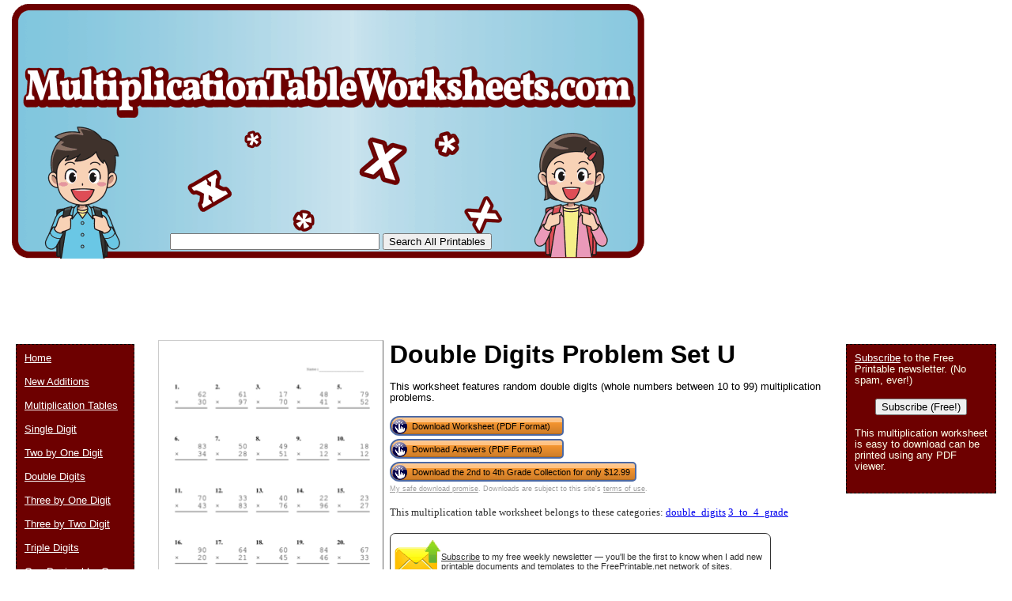

--- FILE ---
content_type: text/html; charset=UTF-8
request_url: https://www.multiplicationtableworksheets.com/preview/double_digits_set_U
body_size: 25461
content:
<!DOCTYPE html>
<html>
<head>
  <meta charset="UTF-8">
<link rel="canonical" href="https://www.multiplicationtableworksheets.com/preview/double_digits_set_U" />
<link rel="media:thumbnail" href="//www.multiplicationtableworksheets.com/thumbs/double_digits_set_U.png" />
<!--
		<PageMap>
		<DataObject type="document">
		<Attribute name="title">Double Digits Multiplication Worksheet U</Attribute>
		<Attribute name="description">This worksheet features random double diglts (whole numbers between 10 to 99) multiplication problems. Free to download and print</Attribute>
				<Attribute name="pdfimage">//www.freeprintable.net/pdficon.gif</Attribute></DataObject>
				<DataObject type="thumbnail">
				<Attribute name="src" value="//www.multiplicationtableworksheets.com/thumbs/double_digits_set_U.png" />
				<Attribute name="height" value="192" />
				<Attribute name="width" value="136" />
			</DataObject>
		</PageMap> 
		 -->

	<title>Double Digits Multiplication Worksheet U</title>

	<meta name="resource-type" content="document">
	<meta name="description" content="This worksheet features random double diglts (whole numbers between 10 to 99) multiplication problems. Free to download and print">
	<meta name="keywords" content="Double Digits Problem Set U,Double Digits Multiplication Worksheet U">
			<script data-ad-client="ca-pub-0754410284344153" async src="https://pagead2.googlesyndication.com/pagead/js/adsbygoogle.js"></script>
		<script>
  var googletag = googletag || {};
  googletag.cmd = googletag.cmd || [];
</script>
		
<script type='text/javascript'>
googletag.cmd.push(function() {
googletag.defineSlot('/1005945/reporttemplates', [728, 90], 'div-gpt-ad-1436833215460-1').addService(googletag.pubads());
googletag.pubads().enableSingleRequest();
googletag.enableServices();
});
</script>

<script type='text/javascript'>
googletag.cmd.push(function() {
googletag.defineSlot('/1005945/reporttemplates-MR', [300, 250], 'div-gpt-ad-1436833215460-0').addService(googletag.pubads());
googletag.pubads().enableSingleRequest();
googletag.enableServices();
});
</script>	<link rel="stylesheet" type="text/css" href="//www.multiplicationtableworksheets.com/style.css">

	<script language="JavaScript"><!--
		function win(fileName) {
			 myFloater = window.open('','myWindow','scrollbars=yes,status=no,width=500,height=300')
			 myFloater.location.href = fileName;
	}
	//--></script>
	<link rel="stylesheet" type="text/css" href="//www.multiplicationtableworksheets.com/logo_ad_style.css">
</head>

<body>

	<div id="logo-header"><a href="//www.multiplicationtableworksheets.com/">
	<img STYLE="position:absolute; background-color: transparent; border: 0; TOP:5px; LEFT:15px;" src="//www.multiplicationtableworksheets.com/logo.png" width="800" height="322" border="0" alt="Multiplication Table Worksheets" />
	</a>
		<form action="//www.multiplicationtableworksheets.com/search.php" id="cse-search-box">
			<div style="position: absolute; TOP: 295px; LEFT: 215px">
				<input type="text" name="q" size="31" value="" />
				<input type="submit" value="Search All Printables" />
			</div>
		</form>
<div style='position: relative; top:315px; left:10px;'>
<ins class="adsbygoogle"
     style="display:inline-block;width:728px;height:90px"
     data-ad-client="ca-pub-0754410284344153"
     data-ad-slot="1605820446"></ins>
	 <script>
(adsbygoogle = window.adsbygoogle || []).push({});
</script>
</div>

		
</div>
	





	<div id="center">
	<div id="left-wrapper" style="display: table-cell;">
<div id="left">
<div class="samplecover"><img name="samplecoverimg" id="samplecoverimg" data-pin-description="This worksheet features random double diglts (whole numbers between 10 to 99) multiplication problems. Free to download and print" src="//www.multiplicationtableworksheets.com/samples/double_digits_set_U.png" width="281" height="397" alt="Double Digits Problem Set U Multiplication Worksheet" border="0"></div><p>Answers:</p><div class="samplecover"><img name="samplecoverimg" id="samplecoverimg" data-pin-description="This worksheet features random double diglts (whole numbers between 10 to 99) multiplication problems. Free to download and print Answers" src="//www.multiplicationtableworksheets.com/samples/double_digits_set_U_answers.png" width="281" height="397" alt="Double Digits Problem Set U Answers" border="0"></div>	</div>
</div>
<div id="right-wrapper" style="display: table-cell;">
<div id="right">
	<h1>Double Digits Problem Set U</h1><p>This worksheet features random double diglts (whole numbers between 10 to 99) multiplication problems.</p>		
<FORM action="//www.multiplicationtableworksheets.com/click2.php" method="post"><INPUT type="hidden" name="id" value="double_digits_set_U"><input type="hidden" name="collection_name" value="2nd_to_4th_Grade_Collection"><button class="downloadbutton" type="submit" name="pdf" value="Download Worksheet (PDF Format)"><img src="//www.freeprintable.net/images/whitehandclick.png" width="20" height="20" border="0"><span>Download Worksheet (PDF Format)</span></button><br style="line-height:4px;"><button class="downloadbutton" type="submit" name="answers" value="Download Answers (PDF Format)"><img src="//www.freeprintable.net/images/whitehandclick.png" width="20" height="20" border="0"><span>Download Answers (PDF Format)</span></button></form><br style="line-height:4px;"><form class="paypal_purchase" action="https://www.paypal.com/cgi-bin/webscr" method="post">
		<input type="hidden" name="cmd" value="_xclick">
		<input type="hidden" name="business" value="paypal@savetz.com">
		<input type="hidden" name="item_name" value="2nd to 4th Grade Collection">
		<input type="hidden" name="item_number" value="multiplication-2nd_to_4th_Grade_Collection">
		<input type="hidden" name="amount" value="12.99">
		<input type="hidden" name="no_note" value="1">
		<input type="hidden" name="no_shipping" value="1">
		<input type="hidden" name="currency_code" value="USD">
		<input type="hidden" name="return" value="https://www.freeprintable.net/linklokipnretM.php">
		<input type="hidden" name="rm" value="2">
		<input type="hidden" name="bn" value="PP-BuyNowBF">
		<button class="downloadbutton" type="submit" name="submit" value="Download the 2nd to 4th Grade Collection"><img src="//www.freeprintable.net/images/whitehandclick.png" width="20" height="20" border="0"><span>Download the 2nd to 4th Grade Collection for only $12.99</span></button><br style="line-height:4px;">
<div class="graytext"><a class="graytext" href="javascript:win('//www.freeprintable.net/safe_download.php')">My safe download promise</a>. Downloads are subject to this site's <a  class="graytext" href="javascript:win('//www.freeprintable.net/terms.php?s=multiplicationtableworksheets.com')">terms of use</a>.</div><br />

<div>
<div class="darkgraytext cathighlighttext">This multiplication table worksheet belongs to these categories: <a href="//www.multiplicationtableworksheets.com/category/double_digits">double_digits</a> <a href="//www.multiplicationtableworksheets.com/category/3_to_4_grade">3_to_4_grade</a></div>
</div>
<br />

  <div name="newslettersignupdiv" id="newslettersignupdiv" style="display: table;">
  <a href="#" onclick="load_aweber_on_click(); allowAweberCookie(); return false;" style="text-decoration: none">
  <div style="vertical-align:middle; display: table-cell;">  
<img style="vertical-align: middle;" src="//www.freeprintable.net/images/email-icon2.png" border="0" width="64" height="64">
</div>
</a>
<span class="darkgraytext" style="display: table-cell;" ><a href="#" onclick="load_aweber_on_click(); allowAweberCookie(); return false;">Subscribe</a> to my free weekly newsletter &mdash; you'll be the first to know when I add new printable documents and templates to the <a rel="nofollow" href="//www.freeprintable.net">FreePrintable.net</a> network of sites.</span>
</div>

  </div>
</div>
<br clear="all">

<script language="JavaScript">
var total_related=16;
</script>
<br /><p class="related_download_text">People who printed this worksheet also printed...</p>  <div style="display: table; margin-left: auto; margin-right: auto;">
<div id="leftscrollbutton" style="display: table-cell; vertical-align: middle;" onclick="scrollDivLeft('related-outer', this);"><div class="scrollbuttons" ></div></div>

  <div id="related-outer"><div id="related-inner" style="width: 725px;"><div class="scroll_item" id="scroll_item_1"><a rel="nofollow" href="//www.MultiplicationTableWorksheets.com/preview/Multiplication_Table-Large"><div class="scroll_image"><div class="scroll_imageimg"><img nopin = "nopin" border="0" src="//www.MultiplicationTableWorksheets.com/thumbs/Multiplication_Table-Large.png" width="135" height="104"></div></div><div class="scroll_text">Multiplication Table-Large</div></a></div><div class="scroll_item" id="scroll_item_2"><a rel="nofollow" href="//www.HeroPrintables.com/preview/Ruby_Bridges"><div class="scroll_image"><div class="scroll_imageimg"><img nopin = "nopin" border="0" src="//www.HeroPrintables.com/thumbs/Ruby_Bridges.png" width="135" height="175"></div></div><div class="scroll_text">Ruby Bridges</div></a></div><div class="scroll_item" id="scroll_item_3"><a rel="nofollow" href="//www.HeroPrintables.com/preview/Scott_Joplin"><div class="scroll_image"><div class="scroll_imageimg"><img nopin = "nopin" border="0" src="//www.HeroPrintables.com/thumbs/Scott_Joplin.png" width="135" height="175"></div></div><div class="scroll_text">Scott Joplin</div></a></div><div class="scroll_item" id="scroll_item_4"><a rel="nofollow" href="//www.HeroPrintables.com/preview/Ida_B_Wells"><div class="scroll_image"><div class="scroll_imageimg"><img nopin = "nopin" border="0" src="//www.HeroPrintables.com/thumbs/Ida_B_Wells.png" width="135" height="175"></div></div><div class="scroll_text">Ida B Wells</div></a></div><div class="scroll_item" id="scroll_item_5"><a rel="nofollow" href="//www.HeroPrintables.com/preview/Venus_And_Serena_Williams"><div class="scroll_image"><div class="scroll_imageimg"><img nopin = "nopin" border="0" src="//www.HeroPrintables.com/thumbs/Venus_And_Serena_Williams.png" width="135" height="175"></div></div><div class="scroll_text">Venus And Serena Williams</div></a></div></div></div>  <div id="rightscrollbutton" style="display: table-cell; vertical-align: middle;" onclick="scrollDivRight('related-outer', this);"><div class="scrollbuttons"></div></div>
  </div>
  
<br clear="all"><br />

 <div class='dpfad' style='width:300px;'>
<div id="lower_inside_ad_div">
</div>
</div>
<script>
var showing_lazy_ad=false;
function fp_lazy_load_ad(sticky_below_id)
{
	if (showing_lazy_ad!=true)
	{
		var footer_div=  document.getElementById('newfooter');
		if (footer_div==null)
		{
			var footer_div=  document.getElementById('footer');
			if (footer_div==null)
			{
				var footer_div=  document.getElementById(sticky_below_id);	
			}
		}
	var stop=footer_div.offsetTop;

		var scrollBottom = ((window.pageYOffset !== undefined) ? window.pageYOffset : (document.documentElement || document.body.parentNode || document.body).scrollTop)+window.innerHeight;


		if (scrollBottom >= stop-20) 
		{
			var dfpdiv = document.createElement('ins');
			dfpdiv.className = "adsbygoogle";
			

			
			if (window.innerWidth >=1366 || window.outerWidth >=1366) 
			{
				dfpdiv.setAttribute("style", "display:inline-block;width:970px;height:250px;");
				dfpdiv.setAttribute("data-ad-slot","3596390045");

			}
			else
			{
				dfpdiv.setAttribute("style", "display:block;");
				dfpdiv.setAttribute("data-ad-format","auto");
				dfpdiv.setAttribute("data-ad-slot","6549856447");
				
			}
			dfpdiv.setAttribute("data-ad-client","ca-pub-0754410284344153");

			document.getElementById(sticky_below_id).appendChild(dfpdiv);

		(adsbygoogle = window.adsbygoogle || []).push({});
		showing_lazy_ad=true;
			
		}
	}
}
window.addEventListener("load", function(){fp_lazy_load_ad("lower_inside_ad_div");});
window.addEventListener('scroll', function(){fp_lazy_load_ad("lower_inside_ad_div");});
</script>
		

</div>
<br />
<br />
<p id="newfooter">Copyright &copy; 2020-2026 by <a href="//www.savetzpublishing.com/">Savetz Publishing</a>, Inc. <a href="//www.savetzpublishing.com/contact.php"  rel="nofollow">Contact us</a>. <a href="//www.savetzpublishing.com/privacy_policy.php"  rel="nofollow">Privacy Policy</a>.</p>
</div>
	<div id="navright">

		
<p><a href="#" onclick="load_aweber_on_click(); allowAweberCookie(); return false;">Subscribe</a> to the Free Printable newsletter. (No spam, ever!)

<center><button name="submit" value="Subscribe (Free!)" onclick="load_aweber_on_click(); allowAweberCookie(); return false;" >Subscribe (Free!)</button></center>
</p>

		<p>This multiplication worksheet is easy to download can be printed using any PDF viewer.</p>
	</div>

	<div id="navleft">
		<p><a href="//www.multiplicationtableworksheets.com/">Home</a><br/>

		<p>
<p><a href="//www.multiplicationtableworksheets.com/category/new">New Additions</a></p><p><a href="//www.multiplicationtableworksheets.com/category/multiplication_tables">Multiplication Tables</a></p><p><a href="//www.multiplicationtableworksheets.com/category/single_digit">Single Digit</a></p><p><a href="//www.multiplicationtableworksheets.com/category/2_by_1_digit">Two by One Digit</a></p><p><a href="//www.multiplicationtableworksheets.com/category/double_digits">Double Digits</a></p><p><a href="//www.multiplicationtableworksheets.com/category/3_by_1_digit">Three by One Digit</a></p><p><a href="//www.multiplicationtableworksheets.com/category/3_by_2_digit">Three by Two Digit</a></p><p><a href="//www.multiplicationtableworksheets.com/category/triple_digits">Triple Digits</a></p><p><a href="//www.multiplicationtableworksheets.com/category/1_decimal_by_1_digit">One Decimal by One Digit</a></p><p><a href="//www.multiplicationtableworksheets.com/category/1_decimal">One Decimal</a></p><p><a href="//www.multiplicationtableworksheets.com/category/2_by_1_decimal">Two By One Decimal</a></p><p><a href="//www.multiplicationtableworksheets.com/category/2_decimal">Two Decimal</a></p><p><a href="//www.multiplicationtableworksheets.com/category/single_digit_fraction">Single Digit Fractions</a></p><p><a href="//www.multiplicationtableworksheets.com/category/double_digits_fraction">Double Digit Fractions</a></p><p><a href="//www.multiplicationtableworksheets.com/category/2_to_3_grade">2nd to 3rd Grade</a></p><p><a href="//www.multiplicationtableworksheets.com/category/3_to_4_grade">3rd to 4th Grade</a></p><p><a href="//www.multiplicationtableworksheets.com/category/4_to_5_grade">4th to 5th Grade</a></p><p><a href="//www.multiplicationtableworksheets.com/category/5_to_6_grade">5th to 6th Grade</a></p><p><a href="//www.multiplicationtableworksheets.com/category/collection">Collections</a></p>
		<p><b>Search All Printables</b></p>

		<form method="GET" action="//www.multiplicationtableworksheets.com/search.php">
			<p>
			<LABEL for="search phrase">Search all printables: </LABEL><INPUT type="text" size="14" maxlength="30" name="q" id="q">
			<INPUT type="submit" value="Search">
			</p>
		</form>

		<font size="-1">If you don't see a type of worksheet, please take a moment to let us know what you are looking for.</font>

   <style>
#sgt_blocking_layer {
  width: 5000px;
  height:5000px;
  top:0px;
  left:0px;
  position: absolute;
  background-color: #000000;
  -webkit-transition: all 3s ease;
  -moz-transition: all 3s ease;
  -ms-transition: all 3s ease;
  -o-transition: all 3s ease;
  transition: all 3s ease;
  opacity:0;
  -moz-opacity:0;
  -Webkit-opacity:0;
  z-index:-100;
  display: none;
}

#popupdiv{
  -webkit-transition: all 1s ease-in-out;
  -moz-transition: all 1s ease-in-out;
  -ms-transition: all 1s ease-in-out;
  -o-transition: all 1s ease-in-out;
  transition: all 1s ease-in-out;
    opacity:0;
  -moz-opacity:0;
  -Webkit-opacity:0;
    z-index:-100;
   position: fixed;

}

</style>

<script type="text/javascript">
var blockingdiv = document.createElement('div');
blockingdiv.id = 'sgt_blocking_layer';
this.document.body.appendChild(blockingdiv);

function convert(s)
{


    s = s.replace( /\u2018|\u2019|\u201A|\uFFFD/g, "'" );
    s = s.replace( /\u201c|\u201d|\u201e/g, '"' );
    s = s.replace( /\u02C6/g, '^' );
    s = s.replace( /\u2039/g, '<' );
    s = s.replace( /\u203A/g, '>' );
    s = s.replace( /\u2013/g, '-' );
    s = s.replace( /\u2014/g, '-' );
    s = s.replace( /\u2026/g, '...' );
    s = s.replace( /\u00A9/g, '(c)' );
    s = s.replace( /\u00AE/g, '(r)' );
    s = s.replace( /\u2122/g, 'TM' );
    s = s.replace( /\u00BC/g, '1/4' );
    s = s.replace( /\u00BD/g, '1/2' );
    s = s.replace( /\u00BE/g, '3/4' );
    s = s.replace(/[\u02DC|\u00A0]/g, " ");
return s;

}



function saveData(popupdivname) {
if (window.XMLHttpRequest)
  {
  fpuchttp=new XMLHttpRequest();
  }
else
  {
  fpuchttp=new ActiveXObject("Microsoft.filtercatxmlhttp");
  }
  
  var postparam='fpusuggestions='+encodeURIComponent(convert(document.getElementById("fpusuggestions").value))+'&fpusuggestemail='+encodeURIComponent(convert(document.getElementById("fpusuggestemail").value));
   fpuchttp.onreadystatechange = function() 
  {
  if (fpuchttp.readyState == 4 && fpuchttp.status == 200) 
  {

  if (fpuchttp.responseText!='')
  {
     document.getElementById('fpu_suggestion_form_div').style.display="none";
     document.getElementById('fpu_suggestion_postsubmit_div').style.display="inline";
     document.fpusuggestform.fpusuggestions.value='';     
  }
  
hide_f_popup(popupdivname);

    document.fpusuggestform.fpusuggest_submit.disabled=false;
  }

   };
  fpuchttp.open("POST",'//www.multiplicationtableworksheets.com/process_suggestions.php', true);
  fpuchttp.setRequestHeader("Content-type","application/x-www-form-urlencoded");

  fpuchttp.send(postparam);
  

  

};
function show_f_popup(popupdivname)
{

  sgt_blocking_layer=this.document.getElementById('sgt_blocking_layer');
  sgt_blocking_layer.style.display="block";
  sgt_blocking_layer.style.zIndex="59999";
  this.document.body.style.overflow="hidden";
  
  var x = sgt_blocking_layer.clientHeight;
  sgt_blocking_layer.style.opacity=0.75;
  sgt_blocking_layer.style.MozOpacity=0.75;
  sgt_blocking_layer.style.WebkitOpacity=0.75;

  this.document.getElementById('fpu_suggestion_form_div').style.display="inline";
  this.document.getElementById('fpu_suggestion_postsubmit_div').style.display="none";
  popupdiv=  this.document.getElementById(popupdivname);
  popupdiv.style.WebkitTransition="all 1s ease";
  popupdiv.style.MozTransition="all 1s ease";
  popupdiv.style.MsTransition="all 1s ease";
  popupdiv.style.OTransition="all 1s ease";
  popupdiv.style.transition="all 1s ease";
  

  popupdiv.style.zIndex='60000';

  popupdiv.style.opacity=1;
  popupdiv.style.MozOpacity=1;
  popupdiv.style.WebkitOpacity=1;
  this.document.getElementById('fpusuggestions').focus();
}

function q_hide_f_popup(popupdivname)
{
  sgt_blocking_layer=this.document.getElementById('sgt_blocking_layer');
  sgt_blocking_layer.style.zIndex="-100";
  this.document.body.style.overflow="visible";
  
  var x = sgt_blocking_layer.clientHeight;
  sgt_blocking_layer.style.opacity=0;
  sgt_blocking_layer.style.MozOpacity=0;
  sgt_blocking_layer.style.WebkitOpacity=0;

  var apopupdiv=  this.document.getElementById(popupdivname);
  apopupdiv.style.zIndex='-100';
  apopupdiv.style.opacity=0;
  apopupdiv.style.MozOpacity=0;
  apopupdiv.style.WebkitOpacity=0;
  apopupdiv.style.WebkitTransition="all 1s ease-in-out";
  apopupdiv.style.MozTransition="all 1s ease-in-out";
  apopupdiv.style.MsTransition="all 1s ease-in-out";
  apopupdiv.style.OTransition="all 1s ease-in-out";
  apopupdiv.style.transition="all 1s ease-in-out";
  sgt_blocking_layer.style.display= 'none';  
}
function hide_f_popup(popupdivname)
{
  sgt_blocking_layer=this.document.getElementById('sgt_blocking_layer');
  sgt_blocking_layer.style.zIndex="-100";
  this.document.body.style.overflow="visible";
  
  var x = sgt_blocking_layer.clientHeight;
  sgt_blocking_layer.style.opacity=0;
  sgt_blocking_layer.style.MozOpacity=0;
  sgt_blocking_layer.style.WebkitOpacity=0;

  var apopupdiv=  this.document.getElementById(popupdivname);
  apopupdiv.style.zIndex='-100';
  apopupdiv.style.opacity=0;
  apopupdiv.style.MozOpacity=0;
  apopupdiv.style.WebkitOpacity=0;
  apopupdiv.style.WebkitTransition="all 4s ease-in-out";
  apopupdiv.style.MozTransition="all 4s ease-in-out";
  apopupdiv.style.MsTransition="all 4s ease-in-out";
  apopupdiv.style.OTransition="all 4s ease-in-out";
  apopupdiv.style.transition="all 4s ease-in-out";
  sgt_blocking_layer.style.display= 'none';
}
function submit_suggestion(popupdivname)
{

      this.document.fpusuggestform.fpusuggest_submit.disabled=true;
      saveData(popupdivname);
    

return false;
}
</script>

       <button style="cursor:pointer;" type="button" onClick="javascript: show_f_popup('popupdiv');">Make a suggestion</button>
      <div id="popupdiv" style="border: 5px solid white;border-radius: 25px; top:20%; left:22%; background-color: #12DCF8; width: 355px; height: 335px;"><div id="fpu_suggestion_postsubmit_div" style="display: none">
<center>
<p>
Thank you for your suggestion.
</p>
</center>
</div>
<div id="fpu_suggestion_form_div">
<p style="font-family: verdana, arial, helvetica, sans-serif;
line-height: 1.1em;
margin: 0 0 16px 0;
font-size: 10pt; border-top-left-radius:20px; border-top-right-radius:20px; background-color: #B2DCF8; position: relative; padding:5px 5px 3px 5px;">We're always adding new printables, and would love to hear your suggestions. What are we missing?</p>
<div style="position: relative; margin:5px 5px 5px 5px; width: 90%; text-align: left;">

<form method="POST" id="fpusuggestform" name="fpusuggestform" style="border-width: 0px" accept-charset="UTF-8">

 <fieldset style="border-style: solid; border-color: #B2DCF8; width: 100%; padding-right:0px;">

 <legend><b>Email address:</b> (optional)</legend>
<input name="fpusuggestemail" id="fpusuggestemail" type="text" style="width: 310px;">

 </fieldset>


 <fieldset style="border-style: solid; border-color: #B2DCF8; width: 100%; padding-right:0px; margin-bottom: 10px;">

 <legend><b>Suggestion:</b></legend>

<textarea id="fpusuggestions" name="fpusuggestions" style="resize:none;" cols="36" rows="8" ></textarea>

 </fieldset>
<center>
<p>
<button style="cursor:pointer; background-color:white; border-radius: 5px;" type="button" id="fpusuggest_submit" name="fpusuggest_submit" onClick="javascript: return submit_suggestion('popupdiv');">Submit Suggestion</button>&nbsp;&nbsp;
<button style="cursor:pointer; background-color:white; border-radius: 5px;" type="button" onClick="javascript: q_hide_f_popup('popupdiv');">Close</button>
</p>
</center>
</form>
</div>
</div></div>  <script type="text/javascript">
var sugpopupele=this.document.getElementById('popupdiv'); 
this.document.body.appendChild(sugpopupele);

 </script>

  	</div>
			

<script defer type="text/javascript" src="//analytics.aweber.com/js/awt_analytics.js?id=7.aL"></script>


<script type="text/javascript">
function addLoadEvent(func) {
  var oldonload = window.onload;
  if (typeof window.onload != 'function') {
    window.onload = func;
  } else {
    window.onload = function() {
      if (oldonload) {
        oldonload();
      }
      func();
    }
  }
}
function load_aweber_on_click()
{

	if (typeof(window.awf_Form_)!='undefined') 
	{ 
		window.awf_Form_.showForm();

	}
	else
	{
    var script = document.createElement("script");
    script.type = "text/javascript";
    script.src = "//forms.aweber.com/form/32/469265732.js"; 
    document.getElementsByTagName("head")[0].appendChild(script);

	}
return false;
	
}
function setCookie(c_name,value,exdays)
{
var exdate=new Date();
exdate.setDate(exdate.getDate() + exdays);
var c_value=escape(value) + ((exdays==null) ? "" : "; expires="+exdate.toUTCString())+';domain='+document.domain+';path=/';
document.cookie=c_name + "=" + c_value;
}
 setCookie("device_type", "notmobile", 63072000); 

function delete_cookie(key)
{
  // Delete a cookie by setting the date of expiry to yesterday
  date = new Date();
  date.setDate(date.getDate() -1);
  document.cookie = escape(key) + '=;expires=' + date+';domain='+document.domain+';path=/';
}

 addLoadEvent(get_start_time);
window.onbeforeunload = function()
{        

    checkAweberStatus();

  
}
var starttime;
function get_start_time()
{
var d = new Date();
starttime = d.getTime(); 

document.cookie='initial_HTTP_REFERER=;domain='+document.domain+';path=/';

}

function checkAweberStatus()
{
  var d = new Date();
  var currenttime = d.getTime(); 
  var elapsedtime=currenttime-this.starttime;


}

function getCookie(c_name)
{
var c_value = document.cookie;
var c_start = c_value.indexOf(" " + c_name + "=");
if (c_start == -1)
  {
  c_start = c_value.indexOf(c_name + "=");
  }
if (c_start == -1)
  {
  c_value = null;
  }
else
  {
  c_start = c_value.indexOf("=", c_start) + 1;
  var c_end = c_value.indexOf(";", c_start);
  if (c_end == -1)
  {
c_end = c_value.length;
}
c_value = unescape(c_value.substring(c_start,c_end));
}
return c_value;
}

function allowAweberCookie()
{
  setCookie('aweber_shown', '1',730);
 
}
</script>



	
   
	







--- FILE ---
content_type: text/html; charset=utf-8
request_url: https://www.google.com/recaptcha/api2/aframe
body_size: 267
content:
<!DOCTYPE HTML><html><head><meta http-equiv="content-type" content="text/html; charset=UTF-8"></head><body><script nonce="CuqBchKyg73VzanEd_TBUA">/** Anti-fraud and anti-abuse applications only. See google.com/recaptcha */ try{var clients={'sodar':'https://pagead2.googlesyndication.com/pagead/sodar?'};window.addEventListener("message",function(a){try{if(a.source===window.parent){var b=JSON.parse(a.data);var c=clients[b['id']];if(c){var d=document.createElement('img');d.src=c+b['params']+'&rc='+(localStorage.getItem("rc::a")?sessionStorage.getItem("rc::b"):"");window.document.body.appendChild(d);sessionStorage.setItem("rc::e",parseInt(sessionStorage.getItem("rc::e")||0)+1);localStorage.setItem("rc::h",'1768801437678');}}}catch(b){}});window.parent.postMessage("_grecaptcha_ready", "*");}catch(b){}</script></body></html>

--- FILE ---
content_type: text/css
request_url: https://www.multiplicationtableworksheets.com/style.css
body_size: 6831
content:
#newfooter a:link, #navleft a:link,#navright a:link {
  color: white;
}


#newfooter a:visited, #navleft a:visited, #navright a:visited {
  color: #dbe8ff;
}


body {
  margin: 0;
  padding: 0;
}
h1 {
  font-family: verdana, arial, helvetica, sans-serif;
  margin: 0 0 15px 0;
  padding: 0;
  color: #000000;
}
h2 {
  font-family: verdana, arial, helvetica, sans-serif;
  margin: 0 0 5px 0;
  padding: 0;
  font-size: 1.1em;
}
p {
  font-family: verdana, arial, helvetica, sans-serif; 
  line-height: 1.1em;
  margin: 0 0 16px 0;
  font-size: 10pt;
  padding: 0;
}

#logo-header {
  margin: 0px;
  padding: 10px;
  background: white;
  height: 327px;
}

#logo-header img {
    display: block;
    margin-left: auto;
    margin-right: auto;
	background:#FFF;
	}
	
#logo-header h1 {
    position: absolute;
    color: #000;
	text-align: left;
    top: 55px;
    left:20px;
	padding-top: 9px}


	
#navleft {
  position: absolute;
  width: 128px;
  top: 331px;
  left: 20px;
  font-size: 0.9em;
  color:#feffea;
  border: 1px dashed black;
  background-color: #6D0000;
  padding: 10px;
  z-index: 2;
}
#center, #footer, #samplecover {
  position: relative;
  background: #fff;
  top: 10px;
  margin-top: 0;
  margin-left: 200px;
  margin-right: 220px;
}
#suggestCatDiv{
	position: relative;
	float: left;
	top:95%;
	margin-top:1%;
	  margin-left: 200px;
  margin-right: 170px;
		text-align: center;
	font-size: .6em;
  overflow: visible;
  max-width:900px;
  min-width:800px;
	}
#newfooter {
	color:#feffea;
position: inherit;
  top:98%;
  margin-top:1%;
  height:30px;
  max-height:30px;
  margin-left: auto;
  margin-right: auto;
	background: #6D0000;
	text-align: center;
	font-size: .6em;
  overflow: visible;
  max-width:772px;
  min-width:672px;

	}
#footer {
	text-align: center;
	font-size: .6em;
	}

#navright {
	color:#feffea;
  position: absolute;
  width: 168px;
  top: 435px;
  right: 20px;
  font-size: 0.9em;
  border: 1px dashed black;
  background-color: #6D0000;
  padding: 10px;
  z-index: 1;
}

.samplecover img {
	display: block;
	background:#FFF;
    border:1px solid;
    border-color: #ccc #666 #666 #ccc;
	width: 100%;
	height: inherit;
	}

#book-list {
  position: relative;
  background: #fff;
  top: 10px;
  max-width:1500px;
  margin-top: 0;
  margin-left: 200px;
  margin-right: 220px;
	padding-top: 6px;
	padding-bottom: 24px;
	}

.book {
	position: relative;
	display: block;
	float: left;
	height: 220px;
	width: 170px;
	margin: 13px;
	padding: 0;
    font-size: 0.9em;
	}

.book img {
	display: block;
	background:#FFF;
    border:1px solid;
    border-color: #ccc #666 #666 #ccc;
    margin-left: auto;
    margin-right: auto;
	}

.book p {
	display: block;
	text-align: center;
	padding-top: 9px}


/* Removes default top margin from left/right column paragraphs in Mozilla */
div > p {
  margin-top: 0;
}

.pin-it-button
{
display: block;
width:80px;
height:32px;
}

#right-wrapper
{
display: block;

  margin-right:auto;
  margin-left:auto;
}
#right{
display: block;

  background: #fff;
  top: 10px;
  margin-top: 0;
  min-width: 150px;
  margin-left: auto;
  margin-right:auto;
}

#left-wrapper
{
display: block;
float: left;

  margin-right:5px;
}
#left{
  display: block;
  max-width:383px;
  float: left;
  background: #fff;
  top: 10px;
  margin-top: 0;
  margin-bottom: 36px;
  margin-left: 0px;
  margin-right: 5px;
}

#newslettersignupdiv{
min-width: 250px; 
max-width:480px;
min-height: 70px;
border:1px solid;
border-radius:7px;
color: #313131;
display: table-cell;
font-family:"Verdana", Sans-serif;
font-size: 11px;
}
#newslettersignupdiv a
{
color:#313131;

}

.graytext
{
font-size: 9px;
color:#9E9E9E;
font-family:"Verdana", Sans-serif;
}
.highlightcaption{
display: table-cell; font-size: 80%; margin-right:0px; margin-left: 50px; padding-left: 50px; vertical-align: middle;
}
.cathighlighttext{
font-size: 80%;
}

.darkgraytext
{

color:#313131;
vertical-align:middle;
}
#related-outer { width: 725px; height: 238px;  overflow: hidden;  }
#related-inner { display: table-row; height: 238px; overflow-x:auto; overflow-y: hidden; padding-bottom: 0px; }

.scroll_item {
vertical-align:top;
position: relative;	display: table-cell; height: 238px; width: 135px;
min-width: 135px;
	margin: 5px;
	padding: 5px;
    font-size: 0.9em;
}

.scroll_image{
vertical-align:top;
position: relative;	
display: table;
height: 175px; 
width: 135px;

}
.scroll_imageimg{
vertical-align:middle;
display: table-cell;
}
.scroll_imageimg img{
display: block;
margin: auto;
}
.scroll_text{
vertical-align:top;
position: relative;	
display: block; 
height: 52px; 
width: 135px;
text-align: center;
	padding-top: 9px;
 font-size: 80%;
 color:#313131;
}
 .scrollbuttons{
 filter: alpha(opacity=70); /* internet explorer */
    opacity: 0.7;           /* fx, safari, opera, chrome */
  top: 52px; display: block; position: relative; 
  width: 40px; height: 50px; 
  cursor:pointer;
  }
.scrollbuttons:hover 
{
    filter: alpha(opacity=100); /* internet explorer */
    opacity: 1;           /* fx, safari, opera, chrome */
}
.downloadbutton {
margin-bottom:4px;
overflow: hidden;
text-align:left;
min-width: 220px;
height: 25px;
font-size: 11px;
  border: solid 2px #4C69A4;
  color: #000000;
-webkit-border-radius: 6px;
-webkit-border-top-left-radius: 13px;
-webkit-border-bottom-left-radius: 13px;
-moz-border-radius: 6px;
-moz-border-radius-topleft: 13px;
-moz-border-radius-bottomleft: 13px;
border-radius: 6px;
border-top-left-radius: 13px;
border-bottom-left-radius: 13px;
  background: #F49530;
  background: -moz-linear-gradient(top, #FFD09E 0%, #FFC384 15%, #FFC384 30%, #F49530 31%, #D07E29 94%, #BF7425 95%, #A46420 100%);
  background: -webkit-gradient(linear, left top, left bottom, color-stop(0%,#FFD09E), color-stop(15%,#FFC384), color-stop(30%,#FFC384), color-stop(31%,#F49530), color-stop(94%,#D07E29), color-stop(95%,#BF7425), color-stop(100%,#A46420));
  background: -webkit-linear-gradient(top, #FFD09E 0%, #FFC384 15%, #FFC384 30%, #F49530 31%, #D07E29 94%, #BF7425 95%, #A46420 100%);
  background: -o-linear-gradient(top, #FFD09E 0%, #FFC384 15%, #FFC384 30%, #F49530 31%, #D07E29 94%, #BF7425 95%, #A46420 100%);
  background: -ms-linear-gradient(top, #FFD09E 0%, #FFC384 15%, #FFC384 30%, #F49530 31%, #D07E29 94%, #BF7425 95%, #A46420 100%);
  background: linear-gradient(top, #FFD09E 0%, #FFC384 15%, #FFC384 30%, #F49530 31%, #D07E29 94%, #BF7425 95%, #A46420 100%);
  filter: progid:DXImageTransform.Microsoft.gradient( startColorstr='#FFD09E', endColorstr='#A46420',GradientType=0 ); 
  cursor:pointer;
  bottom: 9.75px;
  
  
}
.downloadbutton:hover {
  color: #ffffff;
}
.related_download_text{
  color: #001A31;
  font-size:120%;
}
.downloadbutton img {
position: relative;
left: -5px;
}
.downloadbutton span {
position: relative;
top:-6px;}

form {
   display: inline;
}



--- FILE ---
content_type: text/css
request_url: https://www.multiplicationtableworksheets.com/logo_ad_style.css
body_size: 295
content:
#navleft {
  position: absolute;
  width: 128px;
  top: 435px;
  left: 20px;
  font-size: 0.9em;
  border: 1px dashed black;
  background-color: #6D0000;
    color:#feffea;
  padding: 10px;
  z-index: 2;
}


#logo-header {
  margin: 0px;
  padding: 10px;
  background: white;
  height: 400px;
}
